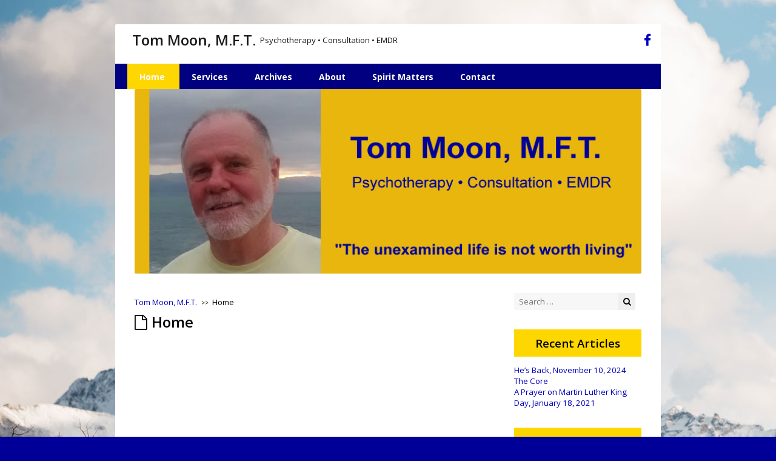

--- FILE ---
content_type: text/html; charset=UTF-8
request_url: http://www.tommoon.net/home/
body_size: 6821
content:
<!DOCTYPE html>
<html lang="en-US" class="no-js">
<head>
	<meta charset="UTF-8">
	<meta name="viewport" content="width=device-width, initial-scale=1">
	<link rel="profile" href="http://gmpg.org/xfn/11">
	<link rel="pingback" href="http://www.tommoon.net/xmlrpc.php">
	<title>Home &#8211; Tom Moon, M.F.T.</title>
<meta name='robots' content='max-image-preview:large' />
<link rel='dns-prefetch' href='//fonts.googleapis.com' />
<link rel="alternate" type="application/rss+xml" title="Tom Moon, M.F.T. &raquo; Feed" href="http://www.tommoon.net/feed/" />
<link rel="alternate" type="application/rss+xml" title="Tom Moon, M.F.T. &raquo; Comments Feed" href="http://www.tommoon.net/comments/feed/" />
<script type="text/javascript">
/* <![CDATA[ */
window._wpemojiSettings = {"baseUrl":"https:\/\/s.w.org\/images\/core\/emoji\/15.0.3\/72x72\/","ext":".png","svgUrl":"https:\/\/s.w.org\/images\/core\/emoji\/15.0.3\/svg\/","svgExt":".svg","source":{"concatemoji":"http:\/\/www.tommoon.net\/wp-includes\/js\/wp-emoji-release.min.js?ver=6.6.4"}};
/*! This file is auto-generated */
!function(i,n){var o,s,e;function c(e){try{var t={supportTests:e,timestamp:(new Date).valueOf()};sessionStorage.setItem(o,JSON.stringify(t))}catch(e){}}function p(e,t,n){e.clearRect(0,0,e.canvas.width,e.canvas.height),e.fillText(t,0,0);var t=new Uint32Array(e.getImageData(0,0,e.canvas.width,e.canvas.height).data),r=(e.clearRect(0,0,e.canvas.width,e.canvas.height),e.fillText(n,0,0),new Uint32Array(e.getImageData(0,0,e.canvas.width,e.canvas.height).data));return t.every(function(e,t){return e===r[t]})}function u(e,t,n){switch(t){case"flag":return n(e,"\ud83c\udff3\ufe0f\u200d\u26a7\ufe0f","\ud83c\udff3\ufe0f\u200b\u26a7\ufe0f")?!1:!n(e,"\ud83c\uddfa\ud83c\uddf3","\ud83c\uddfa\u200b\ud83c\uddf3")&&!n(e,"\ud83c\udff4\udb40\udc67\udb40\udc62\udb40\udc65\udb40\udc6e\udb40\udc67\udb40\udc7f","\ud83c\udff4\u200b\udb40\udc67\u200b\udb40\udc62\u200b\udb40\udc65\u200b\udb40\udc6e\u200b\udb40\udc67\u200b\udb40\udc7f");case"emoji":return!n(e,"\ud83d\udc26\u200d\u2b1b","\ud83d\udc26\u200b\u2b1b")}return!1}function f(e,t,n){var r="undefined"!=typeof WorkerGlobalScope&&self instanceof WorkerGlobalScope?new OffscreenCanvas(300,150):i.createElement("canvas"),a=r.getContext("2d",{willReadFrequently:!0}),o=(a.textBaseline="top",a.font="600 32px Arial",{});return e.forEach(function(e){o[e]=t(a,e,n)}),o}function t(e){var t=i.createElement("script");t.src=e,t.defer=!0,i.head.appendChild(t)}"undefined"!=typeof Promise&&(o="wpEmojiSettingsSupports",s=["flag","emoji"],n.supports={everything:!0,everythingExceptFlag:!0},e=new Promise(function(e){i.addEventListener("DOMContentLoaded",e,{once:!0})}),new Promise(function(t){var n=function(){try{var e=JSON.parse(sessionStorage.getItem(o));if("object"==typeof e&&"number"==typeof e.timestamp&&(new Date).valueOf()<e.timestamp+604800&&"object"==typeof e.supportTests)return e.supportTests}catch(e){}return null}();if(!n){if("undefined"!=typeof Worker&&"undefined"!=typeof OffscreenCanvas&&"undefined"!=typeof URL&&URL.createObjectURL&&"undefined"!=typeof Blob)try{var e="postMessage("+f.toString()+"("+[JSON.stringify(s),u.toString(),p.toString()].join(",")+"));",r=new Blob([e],{type:"text/javascript"}),a=new Worker(URL.createObjectURL(r),{name:"wpTestEmojiSupports"});return void(a.onmessage=function(e){c(n=e.data),a.terminate(),t(n)})}catch(e){}c(n=f(s,u,p))}t(n)}).then(function(e){for(var t in e)n.supports[t]=e[t],n.supports.everything=n.supports.everything&&n.supports[t],"flag"!==t&&(n.supports.everythingExceptFlag=n.supports.everythingExceptFlag&&n.supports[t]);n.supports.everythingExceptFlag=n.supports.everythingExceptFlag&&!n.supports.flag,n.DOMReady=!1,n.readyCallback=function(){n.DOMReady=!0}}).then(function(){return e}).then(function(){var e;n.supports.everything||(n.readyCallback(),(e=n.source||{}).concatemoji?t(e.concatemoji):e.wpemoji&&e.twemoji&&(t(e.twemoji),t(e.wpemoji)))}))}((window,document),window._wpemojiSettings);
/* ]]> */
</script>
<style id='wp-emoji-styles-inline-css' type='text/css'>

	img.wp-smiley, img.emoji {
		display: inline !important;
		border: none !important;
		box-shadow: none !important;
		height: 1em !important;
		width: 1em !important;
		margin: 0 0.07em !important;
		vertical-align: -0.1em !important;
		background: none !important;
		padding: 0 !important;
	}
</style>
<link rel='stylesheet' id='wp-block-library-css' href='http://www.tommoon.net/wp-includes/css/dist/block-library/style.min.css?ver=6.6.4' type='text/css' media='all' />
<style id='classic-theme-styles-inline-css' type='text/css'>
/*! This file is auto-generated */
.wp-block-button__link{color:#fff;background-color:#32373c;border-radius:9999px;box-shadow:none;text-decoration:none;padding:calc(.667em + 2px) calc(1.333em + 2px);font-size:1.125em}.wp-block-file__button{background:#32373c;color:#fff;text-decoration:none}
</style>
<style id='global-styles-inline-css' type='text/css'>
:root{--wp--preset--aspect-ratio--square: 1;--wp--preset--aspect-ratio--4-3: 4/3;--wp--preset--aspect-ratio--3-4: 3/4;--wp--preset--aspect-ratio--3-2: 3/2;--wp--preset--aspect-ratio--2-3: 2/3;--wp--preset--aspect-ratio--16-9: 16/9;--wp--preset--aspect-ratio--9-16: 9/16;--wp--preset--color--black: #000000;--wp--preset--color--cyan-bluish-gray: #abb8c3;--wp--preset--color--white: #ffffff;--wp--preset--color--pale-pink: #f78da7;--wp--preset--color--vivid-red: #cf2e2e;--wp--preset--color--luminous-vivid-orange: #ff6900;--wp--preset--color--luminous-vivid-amber: #fcb900;--wp--preset--color--light-green-cyan: #7bdcb5;--wp--preset--color--vivid-green-cyan: #00d084;--wp--preset--color--pale-cyan-blue: #8ed1fc;--wp--preset--color--vivid-cyan-blue: #0693e3;--wp--preset--color--vivid-purple: #9b51e0;--wp--preset--gradient--vivid-cyan-blue-to-vivid-purple: linear-gradient(135deg,rgba(6,147,227,1) 0%,rgb(155,81,224) 100%);--wp--preset--gradient--light-green-cyan-to-vivid-green-cyan: linear-gradient(135deg,rgb(122,220,180) 0%,rgb(0,208,130) 100%);--wp--preset--gradient--luminous-vivid-amber-to-luminous-vivid-orange: linear-gradient(135deg,rgba(252,185,0,1) 0%,rgba(255,105,0,1) 100%);--wp--preset--gradient--luminous-vivid-orange-to-vivid-red: linear-gradient(135deg,rgba(255,105,0,1) 0%,rgb(207,46,46) 100%);--wp--preset--gradient--very-light-gray-to-cyan-bluish-gray: linear-gradient(135deg,rgb(238,238,238) 0%,rgb(169,184,195) 100%);--wp--preset--gradient--cool-to-warm-spectrum: linear-gradient(135deg,rgb(74,234,220) 0%,rgb(151,120,209) 20%,rgb(207,42,186) 40%,rgb(238,44,130) 60%,rgb(251,105,98) 80%,rgb(254,248,76) 100%);--wp--preset--gradient--blush-light-purple: linear-gradient(135deg,rgb(255,206,236) 0%,rgb(152,150,240) 100%);--wp--preset--gradient--blush-bordeaux: linear-gradient(135deg,rgb(254,205,165) 0%,rgb(254,45,45) 50%,rgb(107,0,62) 100%);--wp--preset--gradient--luminous-dusk: linear-gradient(135deg,rgb(255,203,112) 0%,rgb(199,81,192) 50%,rgb(65,88,208) 100%);--wp--preset--gradient--pale-ocean: linear-gradient(135deg,rgb(255,245,203) 0%,rgb(182,227,212) 50%,rgb(51,167,181) 100%);--wp--preset--gradient--electric-grass: linear-gradient(135deg,rgb(202,248,128) 0%,rgb(113,206,126) 100%);--wp--preset--gradient--midnight: linear-gradient(135deg,rgb(2,3,129) 0%,rgb(40,116,252) 100%);--wp--preset--font-size--small: 13px;--wp--preset--font-size--medium: 20px;--wp--preset--font-size--large: 36px;--wp--preset--font-size--x-large: 42px;--wp--preset--spacing--20: 0.44rem;--wp--preset--spacing--30: 0.67rem;--wp--preset--spacing--40: 1rem;--wp--preset--spacing--50: 1.5rem;--wp--preset--spacing--60: 2.25rem;--wp--preset--spacing--70: 3.38rem;--wp--preset--spacing--80: 5.06rem;--wp--preset--shadow--natural: 6px 6px 9px rgba(0, 0, 0, 0.2);--wp--preset--shadow--deep: 12px 12px 50px rgba(0, 0, 0, 0.4);--wp--preset--shadow--sharp: 6px 6px 0px rgba(0, 0, 0, 0.2);--wp--preset--shadow--outlined: 6px 6px 0px -3px rgba(255, 255, 255, 1), 6px 6px rgba(0, 0, 0, 1);--wp--preset--shadow--crisp: 6px 6px 0px rgba(0, 0, 0, 1);}:where(.is-layout-flex){gap: 0.5em;}:where(.is-layout-grid){gap: 0.5em;}body .is-layout-flex{display: flex;}.is-layout-flex{flex-wrap: wrap;align-items: center;}.is-layout-flex > :is(*, div){margin: 0;}body .is-layout-grid{display: grid;}.is-layout-grid > :is(*, div){margin: 0;}:where(.wp-block-columns.is-layout-flex){gap: 2em;}:where(.wp-block-columns.is-layout-grid){gap: 2em;}:where(.wp-block-post-template.is-layout-flex){gap: 1.25em;}:where(.wp-block-post-template.is-layout-grid){gap: 1.25em;}.has-black-color{color: var(--wp--preset--color--black) !important;}.has-cyan-bluish-gray-color{color: var(--wp--preset--color--cyan-bluish-gray) !important;}.has-white-color{color: var(--wp--preset--color--white) !important;}.has-pale-pink-color{color: var(--wp--preset--color--pale-pink) !important;}.has-vivid-red-color{color: var(--wp--preset--color--vivid-red) !important;}.has-luminous-vivid-orange-color{color: var(--wp--preset--color--luminous-vivid-orange) !important;}.has-luminous-vivid-amber-color{color: var(--wp--preset--color--luminous-vivid-amber) !important;}.has-light-green-cyan-color{color: var(--wp--preset--color--light-green-cyan) !important;}.has-vivid-green-cyan-color{color: var(--wp--preset--color--vivid-green-cyan) !important;}.has-pale-cyan-blue-color{color: var(--wp--preset--color--pale-cyan-blue) !important;}.has-vivid-cyan-blue-color{color: var(--wp--preset--color--vivid-cyan-blue) !important;}.has-vivid-purple-color{color: var(--wp--preset--color--vivid-purple) !important;}.has-black-background-color{background-color: var(--wp--preset--color--black) !important;}.has-cyan-bluish-gray-background-color{background-color: var(--wp--preset--color--cyan-bluish-gray) !important;}.has-white-background-color{background-color: var(--wp--preset--color--white) !important;}.has-pale-pink-background-color{background-color: var(--wp--preset--color--pale-pink) !important;}.has-vivid-red-background-color{background-color: var(--wp--preset--color--vivid-red) !important;}.has-luminous-vivid-orange-background-color{background-color: var(--wp--preset--color--luminous-vivid-orange) !important;}.has-luminous-vivid-amber-background-color{background-color: var(--wp--preset--color--luminous-vivid-amber) !important;}.has-light-green-cyan-background-color{background-color: var(--wp--preset--color--light-green-cyan) !important;}.has-vivid-green-cyan-background-color{background-color: var(--wp--preset--color--vivid-green-cyan) !important;}.has-pale-cyan-blue-background-color{background-color: var(--wp--preset--color--pale-cyan-blue) !important;}.has-vivid-cyan-blue-background-color{background-color: var(--wp--preset--color--vivid-cyan-blue) !important;}.has-vivid-purple-background-color{background-color: var(--wp--preset--color--vivid-purple) !important;}.has-black-border-color{border-color: var(--wp--preset--color--black) !important;}.has-cyan-bluish-gray-border-color{border-color: var(--wp--preset--color--cyan-bluish-gray) !important;}.has-white-border-color{border-color: var(--wp--preset--color--white) !important;}.has-pale-pink-border-color{border-color: var(--wp--preset--color--pale-pink) !important;}.has-vivid-red-border-color{border-color: var(--wp--preset--color--vivid-red) !important;}.has-luminous-vivid-orange-border-color{border-color: var(--wp--preset--color--luminous-vivid-orange) !important;}.has-luminous-vivid-amber-border-color{border-color: var(--wp--preset--color--luminous-vivid-amber) !important;}.has-light-green-cyan-border-color{border-color: var(--wp--preset--color--light-green-cyan) !important;}.has-vivid-green-cyan-border-color{border-color: var(--wp--preset--color--vivid-green-cyan) !important;}.has-pale-cyan-blue-border-color{border-color: var(--wp--preset--color--pale-cyan-blue) !important;}.has-vivid-cyan-blue-border-color{border-color: var(--wp--preset--color--vivid-cyan-blue) !important;}.has-vivid-purple-border-color{border-color: var(--wp--preset--color--vivid-purple) !important;}.has-vivid-cyan-blue-to-vivid-purple-gradient-background{background: var(--wp--preset--gradient--vivid-cyan-blue-to-vivid-purple) !important;}.has-light-green-cyan-to-vivid-green-cyan-gradient-background{background: var(--wp--preset--gradient--light-green-cyan-to-vivid-green-cyan) !important;}.has-luminous-vivid-amber-to-luminous-vivid-orange-gradient-background{background: var(--wp--preset--gradient--luminous-vivid-amber-to-luminous-vivid-orange) !important;}.has-luminous-vivid-orange-to-vivid-red-gradient-background{background: var(--wp--preset--gradient--luminous-vivid-orange-to-vivid-red) !important;}.has-very-light-gray-to-cyan-bluish-gray-gradient-background{background: var(--wp--preset--gradient--very-light-gray-to-cyan-bluish-gray) !important;}.has-cool-to-warm-spectrum-gradient-background{background: var(--wp--preset--gradient--cool-to-warm-spectrum) !important;}.has-blush-light-purple-gradient-background{background: var(--wp--preset--gradient--blush-light-purple) !important;}.has-blush-bordeaux-gradient-background{background: var(--wp--preset--gradient--blush-bordeaux) !important;}.has-luminous-dusk-gradient-background{background: var(--wp--preset--gradient--luminous-dusk) !important;}.has-pale-ocean-gradient-background{background: var(--wp--preset--gradient--pale-ocean) !important;}.has-electric-grass-gradient-background{background: var(--wp--preset--gradient--electric-grass) !important;}.has-midnight-gradient-background{background: var(--wp--preset--gradient--midnight) !important;}.has-small-font-size{font-size: var(--wp--preset--font-size--small) !important;}.has-medium-font-size{font-size: var(--wp--preset--font-size--medium) !important;}.has-large-font-size{font-size: var(--wp--preset--font-size--large) !important;}.has-x-large-font-size{font-size: var(--wp--preset--font-size--x-large) !important;}
:where(.wp-block-post-template.is-layout-flex){gap: 1.25em;}:where(.wp-block-post-template.is-layout-grid){gap: 1.25em;}
:where(.wp-block-columns.is-layout-flex){gap: 2em;}:where(.wp-block-columns.is-layout-grid){gap: 2em;}
:root :where(.wp-block-pullquote){font-size: 1.5em;line-height: 1.6;}
</style>
<link rel='stylesheet' id='parent-style-css' href='http://www.tommoon.net/wp-content/themes/reginald/style.css?ver=6.6.4' type='text/css' media='all' />
<link rel='stylesheet' id='child-style-css' href='http://www.tommoon.net/wp-content/themes/reginald-child/style.css?ver=6.6.4' type='text/css' media='all' />
<link rel='stylesheet' id='reginald-fonts-css' href='https://fonts.googleapis.com/css?family=Open+Sans:400,600,800,800italic,700italic,700,600italic,400italic,300italic,300' type='text/css' media='all' />
<link rel='stylesheet' id='font-awesome-css' href='http://www.tommoon.net/wp-content/themes/reginald/lib/font-awesome/css/font-awesome.min.css?ver=4.6.3' type='text/css' media='all' />
<link rel='stylesheet' id='reginald-style-css' href='http://www.tommoon.net/wp-content/themes/reginald-child/style.css?ver=6.6.4' type='text/css' media='all' />
<style id='reginald-style-inline-css' type='text/css'>

		body{
			background:  #000099;
			color: #000000;
		}

		#header-menu-container a{
			color: #000000;
		}

		#site-container,
		#header-menu-container,
		#header-menu-container .sub-menu{
			background-color: #ffffff;
		}

		a{
			color: #0000bc;
		}

		#site-title a{
			color: #191919;
		}

		#site-tagline{
			color: #191919;
		}
	
</style>
<script type="text/javascript" src="http://www.tommoon.net/wp-includes/js/jquery/jquery.min.js?ver=3.7.1" id="jquery-core-js"></script>
<script type="text/javascript" src="http://www.tommoon.net/wp-includes/js/jquery/jquery-migrate.min.js?ver=3.4.1" id="jquery-migrate-js"></script>
<link rel="https://api.w.org/" href="http://www.tommoon.net/wp-json/" /><link rel="alternate" title="JSON" type="application/json" href="http://www.tommoon.net/wp-json/wp/v2/pages/19" /><link rel="EditURI" type="application/rsd+xml" title="RSD" href="http://www.tommoon.net/xmlrpc.php?rsd" />
<meta name="generator" content="WordPress 6.6.4" />
<link rel="canonical" href="http://www.tommoon.net/home/" />
<link rel='shortlink' href='http://www.tommoon.net/?p=19' />
<link rel="alternate" title="oEmbed (JSON)" type="application/json+oembed" href="http://www.tommoon.net/wp-json/oembed/1.0/embed?url=http%3A%2F%2Fwww.tommoon.net%2Fhome%2F" />
<link rel="alternate" title="oEmbed (XML)" type="text/xml+oembed" href="http://www.tommoon.net/wp-json/oembed/1.0/embed?url=http%3A%2F%2Fwww.tommoon.net%2Fhome%2F&#038;format=xml" />
<script type="text/javascript">
(function(url){
	if(/(?:Chrome\/26\.0\.1410\.63 Safari\/537\.31|WordfenceTestMonBot)/.test(navigator.userAgent)){ return; }
	var addEvent = function(evt, handler) {
		if (window.addEventListener) {
			document.addEventListener(evt, handler, false);
		} else if (window.attachEvent) {
			document.attachEvent('on' + evt, handler);
		}
	};
	var removeEvent = function(evt, handler) {
		if (window.removeEventListener) {
			document.removeEventListener(evt, handler, false);
		} else if (window.detachEvent) {
			document.detachEvent('on' + evt, handler);
		}
	};
	var evts = 'contextmenu dblclick drag dragend dragenter dragleave dragover dragstart drop keydown keypress keyup mousedown mousemove mouseout mouseover mouseup mousewheel scroll'.split(' ');
	var logHuman = function() {
		var wfscr = document.createElement('script');
		wfscr.type = 'text/javascript';
		wfscr.async = true;
		wfscr.src = url + '&r=' + Math.random();
		(document.getElementsByTagName('head')[0]||document.getElementsByTagName('body')[0]).appendChild(wfscr);
		for (var i = 0; i < evts.length; i++) {
			removeEvent(evts[i], logHuman);
		}
	};
	for (var i = 0; i < evts.length; i++) {
		addEvent(evts[i], logHuman);
	}
})('//www.tommoon.net/?wordfence_logHuman=1&hid=9C7EFEAC8C9A7DB5C1C103C1AFBF816A');
</script><style type="text/css" id="custom-background-css">
body.custom-background { background-color: #000099; }
</style>
		<style type="text/css">
<!--
body{
background: url(/wp-content/uploads/bg-3.jpg);
 background-repeat: repeat-y;
}
-->
</style>

</head>
<body class="page-template page-template-page-templates page-template-custom_home page-template-page-templatescustom_home-php page page-id-19 custom-background">
	<div id="site-container">
		<header id="site-header">




			<i id="menu-toggle"class="fa fa-bars"></i>

			<div id="header-menu-container" class="menu-primary-menu-container"><ul id="menu-primary-menu" class="header-menu"><li id="menu-item-222" class="menu-item menu-item-type-post_type menu-item-object-page menu-item-home current-menu-item page_item page-item-19 current_page_item menu-item-222"><a href="http://www.tommoon.net/home/" aria-current="page">Home</a></li>
<li id="menu-item-17" class="menu-item menu-item-type-post_type menu-item-object-page menu-item-17"><a href="http://www.tommoon.net/services/">Services</a></li>
<li id="menu-item-16" class="menu-item menu-item-type-post_type menu-item-object-page menu-item-16"><a href="http://www.tommoon.net/archives/">Archives</a></li>
<li id="menu-item-18" class="menu-item menu-item-type-post_type menu-item-object-page menu-item-18"><a href="http://www.tommoon.net/about/">About</a></li>
<li id="menu-item-751" class="menu-item menu-item-type-custom menu-item-object-custom menu-item-751"><a target="_blank" rel="noopener" href="http://www.tommoon.net/wp-content/uploads/Spirit-Matters.pdf">Spirit Matters</a></li>
<li id="menu-item-15" class="menu-item menu-item-type-post_type menu-item-object-page menu-item-15"><a href="http://www.tommoon.net/contact/">Contact</a></li>
</ul></div>
			
							<h3 id="site-title">
					<a href="http://www.tommoon.net/">Tom Moon, M.F.T.</a>
				</h3>
			
							<p id="site-tagline">Psychotherapy • Consultation • EMDR</p>
			
			
	<ul id="reginald-social-media-links">
						<li>
					<a title="Facebook" href="https://www.facebook.com/TomMoonMFT" target="_blank">
						<i class="fa fa-facebook"></i>
					</a>
				</li>
				</ul>



		</header>
		<nav role="navigation" class="site-navigation main-navigation"><div class="menu-primary-menu-container"><ul id="menu-primary-menu-1" class="menu"><li class="menu-item menu-item-type-post_type menu-item-object-page menu-item-home current-menu-item page_item page-item-19 current_page_item menu-item-222"><a href="http://www.tommoon.net/home/" aria-current="page">Home</a></li>
<li class="menu-item menu-item-type-post_type menu-item-object-page menu-item-17"><a href="http://www.tommoon.net/services/">Services</a></li>
<li class="menu-item menu-item-type-post_type menu-item-object-page menu-item-16"><a href="http://www.tommoon.net/archives/">Archives</a></li>
<li class="menu-item menu-item-type-post_type menu-item-object-page menu-item-18"><a href="http://www.tommoon.net/about/">About</a></li>
<li class="menu-item menu-item-type-custom menu-item-object-custom menu-item-751"><a target="_blank" rel="noopener" href="http://www.tommoon.net/wp-content/uploads/Spirit-Matters.pdf">Spirit Matters</a></li>
<li class="menu-item menu-item-type-post_type menu-item-object-page menu-item-15"><a href="http://www.tommoon.net/contact/">Contact</a></li>
</ul></div>	</nav>

	   



   				<img  src="http://www.tommoon.net/wp-content/uploads/head-shot-wide-1.jpg"
				height="300"
				width="825"
				alt="Header Image"
				class="header-image" />
		



	<div class="site-content">
		<main>
			<header class="content-header">
	
			<div class="reginald-breadcrumbs">
			<span><a href="http://www.tommoon.net">Tom Moon, M.F.T.</a></span>
			
			
			<span>Home</span>		</div>
	
	<h3 class="content-title">Home	</h3>

	
	</header>
			
<article id="post-19" class="post-19 page type-page status-publish hentry">
	
	<div style="clear: both; ">&nbsp;</div>
</article>





					</main>

			<aside id="sidebar-widget-area" class="sidebar widget-area" role="complementary">
		<div id="search-4" class="widget-container widget_search"><form role="search" method="get" class="search-form" action="http://www.tommoon.net/">
	<label>
		<span class="screen-reader-text">Search for:</span>
		<input type="search" class="search-field" placeholder="Search &hellip;" value="" name="s" title="Search for:" />
	</label>
	<button type="submit" class="search-submit"><i class="fa fa-search"></i><span class="screen-reader-text">Search</span></button>
</form>
</div>
		<div id="recent-posts-3" class="widget-container widget_recent_entries">
		<h5 class="widget-title">Recent Articles</h5>
		<ul>
											<li>
					<a href="http://www.tommoon.net/2024/11/10/hes-back/">He&#8217;s Back, November 10, 2024</a>
									</li>
											<li>
					<a href="http://www.tommoon.net/2022/02/13/the-core/">The Core</a>
									</li>
											<li>
					<a href="http://www.tommoon.net/2021/02/10/a-prayer-on-martin-luther-king-day-january-18-2021/">A Prayer on Martin Luther King Day, January 18, 2021</a>
									</li>
					</ul>

		</div><div id="text-2" class="widget-container widget_text"><h5 class="widget-title">Contact</h5>			<div class="textwidget"><p><b>Tom Moon, MFT</b><br />
Mindfulness-Based Psychotherapy / EMDR<br />
Office address: <br />
879 14th Street, San Francisco, CA 94114<br />
Email: <a href="mailto:tmoonmft@gmail.com">tmoonmft@gmail.com</a><br />
Tel: <a href="tel:1+4159874041">(415) 987-4041</a><br />
On Facebook: <a href="http://www.facebook.com/TomMoonMFT" target="_blank" rel="noopener">http://www.facebook.com/TomMoonMFT</a></p>
</div>
		</div>
		<h5 class="widget-title">Archives</h5><ul>	<li class="archive-year"><a href="http://www.tommoon.net/2024/">2024</a></li>
	<!--	<li><a href="http://www.tommoon.net/2024/11"><span class="archive-month">November</span></a></li>-->
	<li class="archive-year"><a href="http://www.tommoon.net/2022/">2022</a></li>
	<!--	<li><a href="http://www.tommoon.net/2022/02"><span class="archive-month">February</span></a></li>-->
	<li class="archive-year"><a href="http://www.tommoon.net/2021/">2021</a></li>
	<!--	<li><a href="http://www.tommoon.net/2021/02"><span class="archive-month">February</span></a></li>-->
	<li class="archive-year"><a href="http://www.tommoon.net/2020/">2020</a></li>
	<!--	<li><a href="http://www.tommoon.net/2020/03"><span class="archive-month">March</span></a></li>-->
<!--	<li><a href="http://www.tommoon.net/2020/01"><span class="archive-month">January</span></a></li>-->
	<li class="archive-year"><a href="http://www.tommoon.net/2019/">2019</a></li>
	<!--	<li><a href="http://www.tommoon.net/2019/12"><span class="archive-month">December</span></a></li>-->
<!--	<li><a href="http://www.tommoon.net/2019/10"><span class="archive-month">October</span></a></li>-->
<!--	<li><a href="http://www.tommoon.net/2019/09"><span class="archive-month">September</span></a></li>-->
<!--	<li><a href="http://www.tommoon.net/2019/08"><span class="archive-month">August</span></a></li>-->
<!--	<li><a href="http://www.tommoon.net/2019/07"><span class="archive-month">July</span></a></li>-->
<!--	<li><a href="http://www.tommoon.net/2019/06"><span class="archive-month">June</span></a></li>-->
<!--	<li><a href="http://www.tommoon.net/2019/04"><span class="archive-month">April</span></a></li>-->
<!--	<li><a href="http://www.tommoon.net/2019/03"><span class="archive-month">March</span></a></li>-->
<!--	<li><a href="http://www.tommoon.net/2019/02"><span class="archive-month">February</span></a></li>-->
<!--	<li><a href="http://www.tommoon.net/2019/01"><span class="archive-month">January</span></a></li>-->
	<li class="archive-year"><a href="http://www.tommoon.net/2018/">2018</a></li>
	<!--	<li><a href="http://www.tommoon.net/2018/12"><span class="archive-month">December</span></a></li>-->
<!--	<li><a href="http://www.tommoon.net/2018/10"><span class="archive-month">October</span></a></li>-->
<!--	<li><a href="http://www.tommoon.net/2018/08"><span class="archive-month">August</span></a></li>-->
<!--	<li><a href="http://www.tommoon.net/2018/06"><span class="archive-month">June</span></a></li>-->
<!--	<li><a href="http://www.tommoon.net/2018/05"><span class="archive-month">May</span></a></li>-->
<!--	<li><a href="http://www.tommoon.net/2018/04"><span class="archive-month">April</span></a></li>-->
<!--	<li><a href="http://www.tommoon.net/2018/02"><span class="archive-month">February</span></a></li>-->
<!--	<li><a href="http://www.tommoon.net/2018/01"><span class="archive-month">January</span></a></li>-->
	<li class="archive-year"><a href="http://www.tommoon.net/2017/">2017</a></li>
	<!--	<li><a href="http://www.tommoon.net/2017/11"><span class="archive-month">November</span></a></li>-->
<!--	<li><a href="http://www.tommoon.net/2017/07"><span class="archive-month">July</span></a></li>-->
<!--	<li><a href="http://www.tommoon.net/2017/06"><span class="archive-month">June</span></a></li>-->
<!--	<li><a href="http://www.tommoon.net/2017/04"><span class="archive-month">April</span></a></li>-->
<!--	<li><a href="http://www.tommoon.net/2017/03"><span class="archive-month">March</span></a></li>-->
<!--	<li><a href="http://www.tommoon.net/2017/02"><span class="archive-month">February</span></a></li>-->
<!--	<li><a href="http://www.tommoon.net/2017/01"><span class="archive-month">January</span></a></li>-->
	<li class="archive-year"><a href="http://www.tommoon.net/2016/">2016</a></li>
	<!--	<li><a href="http://www.tommoon.net/2016/12"><span class="archive-month">December</span></a></li>-->
<!--	<li><a href="http://www.tommoon.net/2016/06"><span class="archive-month">June</span></a></li>-->
<!--	<li><a href="http://www.tommoon.net/2016/01"><span class="archive-month">January</span></a></li>-->
	<li class="archive-year"><a href="http://www.tommoon.net/2015/">2015</a></li>
	<!--	<li><a href="http://www.tommoon.net/2015/12"><span class="archive-month">December</span></a></li>-->
<!--	<li><a href="http://www.tommoon.net/2015/11"><span class="archive-month">November</span></a></li>-->
<!--	<li><a href="http://www.tommoon.net/2015/07"><span class="archive-month">July</span></a></li>-->
<!--	<li><a href="http://www.tommoon.net/2015/06"><span class="archive-month">June</span></a></li>-->
<!--	<li><a href="http://www.tommoon.net/2015/05"><span class="archive-month">May</span></a></li>-->
<!--	<li><a href="http://www.tommoon.net/2015/04"><span class="archive-month">April</span></a></li>-->
<!--	<li><a href="http://www.tommoon.net/2015/03"><span class="archive-month">March</span></a></li>-->
<!--	<li><a href="http://www.tommoon.net/2015/02"><span class="archive-month">February</span></a></li>-->
<!--	<li><a href="http://www.tommoon.net/2015/01"><span class="archive-month">January</span></a></li>-->
	<li class="archive-year"><a href="http://www.tommoon.net/2014/">2014</a></li>
	<!--	<li><a href="http://www.tommoon.net/2014/07"><span class="archive-month">July</span></a></li>-->
<!--	<li><a href="http://www.tommoon.net/2014/06"><span class="archive-month">June</span></a></li>-->
<!--	<li><a href="http://www.tommoon.net/2014/05"><span class="archive-month">May</span></a></li>-->
<!--	<li><a href="http://www.tommoon.net/2014/04"><span class="archive-month">April</span></a></li>-->
<!--	<li><a href="http://www.tommoon.net/2014/03"><span class="archive-month">March</span></a></li>-->
<!--	<li><a href="http://www.tommoon.net/2014/02"><span class="archive-month">February</span></a></li>-->
<!--	<li><a href="http://www.tommoon.net/2014/01"><span class="archive-month">January</span></a></li>-->
	<li class="archive-year"><a href="http://www.tommoon.net/2013/">2013</a></li>
	<!--	<li><a href="http://www.tommoon.net/2013/07"><span class="archive-month">July</span></a></li>-->
<!--	<li><a href="http://www.tommoon.net/2013/05"><span class="archive-month">May</span></a></li>-->
<!--	<li><a href="http://www.tommoon.net/2013/03"><span class="archive-month">March</span></a></li>-->
<!--	<li><a href="http://www.tommoon.net/2013/02"><span class="archive-month">February</span></a></li>-->
<!--	<li><a href="http://www.tommoon.net/2013/01"><span class="archive-month">January</span></a></li>-->
	<li class="archive-year"><a href="http://www.tommoon.net/2012/">2012</a></li>
	<!--	<li><a href="http://www.tommoon.net/2012/01"><span class="archive-month">January</span></a></li>-->
	<li class="archive-year"><a href="http://www.tommoon.net/2011/">2011</a></li>
	<!--	<li><a href="http://www.tommoon.net/2011/10"><span class="archive-month">October</span></a></li>-->
<!--	<li><a href="http://www.tommoon.net/2011/07"><span class="archive-month">July</span></a></li>-->
<!--	<li><a href="http://www.tommoon.net/2011/02"><span class="archive-month">February</span></a></li>-->
<!--	<li><a href="http://www.tommoon.net/2011/01"><span class="archive-month">January</span></a></li>-->
	<li class="archive-year"><a href="http://www.tommoon.net/2010/">2010</a></li>
	<!--	<li><a href="http://www.tommoon.net/2010/01"><span class="archive-month">January</span></a></li>-->
	<li class="archive-year"><a href="http://www.tommoon.net/2009/">2009</a></li>
	<!--	<li><a href="http://www.tommoon.net/2009/01"><span class="archive-month">January</span></a></li>-->
	<li class="archive-year"><a href="http://www.tommoon.net/2008/">2008</a></li>
	<!--	<li><a href="http://www.tommoon.net/2008/07"><span class="archive-month">July</span></a></li>-->
<!--	<li><a href="http://www.tommoon.net/2008/01"><span class="archive-month">January</span></a></li>-->
	<li class="archive-year"><a href="http://www.tommoon.net/2007/">2007</a></li>
	<!--	<li><a href="http://www.tommoon.net/2007/11"><span class="archive-month">November</span></a></li>-->
<!--	<li><a href="http://www.tommoon.net/2007/01"><span class="archive-month">January</span></a></li>-->
	<li class="archive-year"><a href="http://www.tommoon.net/2006/">2006</a></li>
	<!--	<li><a href="http://www.tommoon.net/2006/01"><span class="archive-month">January</span></a></li>-->
	<li class="archive-year"><a href="http://www.tommoon.net/2005/">2005</a></li>
	<!--	<li><a href="http://www.tommoon.net/2005/01"><span class="archive-month">January</span></a></li>-->
	<li class="archive-year"><a href="http://www.tommoon.net/2004/">2004</a></li>
	<!--	<li><a href="http://www.tommoon.net/2004/01"><span class="archive-month">January</span></a></li>-->
	<li class="archive-year"><a href="http://www.tommoon.net/2003/">2003</a></li>
	<!--	<li><a href="http://www.tommoon.net/2003/01"><span class="archive-month">January</span></a></li>-->
</ul>
	</aside><!-- #sidebar-widget-area .sidebar .widget-area -->
	</div>

	<footer id="site-footer">
		
		
		<div id="footer-information">
			<span>
				Tom Moon, M.F.T.				&copy;				2026			</span>

					</div>

					<a id="scroll-to-top" href="#"><i class="fa fa-angle-up"></i></a>
		
	</footer>
</div><!-- #site-container -->

<script type="text/javascript" src="http://www.tommoon.net/wp-content/themes/reginald/js/functions.js?ver=1.0.0" id="reginald-script-js"></script>

</body>
</html>

--- FILE ---
content_type: text/css
request_url: http://www.tommoon.net/wp-content/themes/reginald/style.css?ver=6.6.4
body_size: 7206
content:
/*
	Theme Name: Reginald
	Theme URI: http://knifftech.net/themes/reginald/
	Author: Kniffen Technologies
	Author URI: http://knifftech.net/
	Description: Simple yet elegant and responsive blogging theme. Includes a variety of customizable options and widget areas.
	Version: 1.2.5
	License: GNU General Public License v3
	License URI: http://www.gnu.org/licenses/gpl-3.0.html
	Tags: one-column, two-columns, right-sidebar, flexible-header, custom-background, custom-colors, custom-header, custom-menu, featured-image-header, featured-images, post-formats, rtl-language-support, sticky-post, theme-options, translation-ready
	Text Domain: reginald


	Reginald WordPress Theme, Copyright (C) 2016, Kniffen Technologies
	Reginald is distributed under the terms of the GNU GPL v3
*/
/*! normalize.css v3.0.2 | MIT License | git.io/normalize */
/**
 * 1. Set default font family to sans-serif.
 * 2. Prevent iOS text size adjust after orientation change, without disabling
 *    user zoom.
 */
html {
  font-family: sans-serif;
  /* 1 */
  -ms-text-size-adjust: 100%;
  /* 2 */
  -webkit-text-size-adjust: 100%;
  /* 2 */
}

/**
 * Remove default margin.
 */
body {
  margin: 0;
}

/* HTML5 display definitions
   ========================================================================== */
/**
 * Correct `block` display not defined for any HTML5 element in IE 8/9.
 * Correct `block` display not defined for `details` or `summary` in IE 10/11
 * and Firefox.
 * Correct `block` display not defined for `main` in IE 11.
 */
article,
aside,
details,
figcaption,
figure,
footer,
header,
hgroup,
main,
menu,
nav,
section,
summary {
  display: block;
}

/**
 * 1. Correct `inline-block` display not defined in IE 8/9.
 * 2. Normalize vertical alignment of `progress` in Chrome, Firefox, and Opera.
 */
audio,
canvas,
progress,
video {
  display: inline-block;
  /* 1 */
  vertical-align: baseline;
  /* 2 */
}

/**
 * Prevent modern browsers from displaying `audio` without controls.
 * Remove excess height in iOS 5 devices.
 */
audio:not([controls]) {
  display: none;
  height: 0;
}

/**
 * Address `[hidden]` styling not present in IE 8/9/10.
 * Hide the `template` element in IE 8/9/11, Safari, and Firefox < 22.
 */
[hidden],
template {
  display: none;
}

/* Links
   ========================================================================== */
/**
 * Remove the gray background color from active links in IE 10.
 */
a {
  background-color: transparent;
}

/**
 * Improve readability when focused and also mouse hovered in all browsers.
 */
a:active,
a:hover {
  outline: 0;
}

/* Text-level semantics
   ========================================================================== */
/**
 * Address styling not present in IE 8/9/10/11, Safari, and Chrome.
 */
abbr[title] {
  border-bottom: 1px dotted;
}

/**
 * Address style set to `bolder` in Firefox 4+, Safari, and Chrome.
 */
b,
strong {
  font-weight: bold;
}

/**
 * Address styling not present in Safari and Chrome.
 */
dfn {
  font-style: italic;
}

/**
 * Address variable `h1` font-size and margin within `section` and `article`
 * contexts in Firefox 4+, Safari, and Chrome.
 */
h1 {
  font-size: 2em;
  margin: 0.67em 0;
}

/**
 * Address styling not present in IE 8/9.
 */
mark {
  background: #ff0;
  color: #000;
}

/**
 * Address inconsistent and variable font size in all browsers.
 */
small {
  font-size: 80%;
}

/**
 * Prevent `sub` and `sup` affecting `line-height` in all browsers.
 */
sub,
sup {
  font-size: 75%;
  line-height: 0;
  position: relative;
  vertical-align: baseline;
}

sup {
  top: -0.5em;
}

sub {
  bottom: -0.25em;
}

/* Embedded content
   ========================================================================== */
/**
 * Remove border when inside `a` element in IE 8/9/10.
 */
img {
  border: 0;
}

/**
 * Correct overflow not hidden in IE 9/10/11.
 */
svg:not(:root) {
  overflow: hidden;
}

/* Grouping content
   ========================================================================== */
/**
 * Address margin not present in IE 8/9 and Safari.
 */
figure {
  margin: 1em 40px;
}

/**
 * Address differences between Firefox and other browsers.
 */
hr {
  -moz-box-sizing: content-box;
  -webkit-box-sizing: content-box;
          box-sizing: content-box;
  height: 0;
}

/**
 * Contain overflow in all browsers.
 */
pre {
  overflow: auto;
}

/**
 * Address odd `em`-unit font size rendering in all browsers.
 */
code,
kbd,
pre,
samp {
  font-family: monospace, monospace;
  font-size: 1em;
}

/* Forms
   ========================================================================== */
/**
 * Known limitation: by default, Chrome and Safari on OS X allow very limited
 * styling of `select`, unless a `border` property is set.
 */
/**
 * 1. Correct color not being inherited.
 *    Known issue: affects color of disabled elements.
 * 2. Correct font properties not being inherited.
 * 3. Address margins set differently in Firefox 4+, Safari, and Chrome.
 */
button,
input,
optgroup,
select,
textarea {
  color: inherit;
  /* 1 */
  font: inherit;
  /* 2 */
  margin: 0;
  /* 3 */
}

/**
 * Address `overflow` set to `hidden` in IE 8/9/10/11.
 */
button {
  overflow: visible;
}

/**
 * Address inconsistent `text-transform` inheritance for `button` and `select`.
 * All other form control elements do not inherit `text-transform` values.
 * Correct `button` style inheritance in Firefox, IE 8/9/10/11, and Opera.
 * Correct `select` style inheritance in Firefox.
 */
button,
select {
  text-transform: none;
}

/**
 * 1. Avoid the WebKit bug in Android 4.0.* where (2) destroys native `audio`
 *    and `video` controls.
 * 2. Correct inability to style clickable `input` types in iOS.
 * 3. Improve usability and consistency of cursor style between image-type
 *    `input` and others.
 */
button,
html input[type="button"],
input[type="reset"],
input[type="submit"] {
  -webkit-appearance: button;
  /* 2 */
  cursor: pointer;
  /* 3 */
}

/**
 * Re-set default cursor for disabled elements.
 */
button[disabled],
html input[disabled] {
  cursor: default;
}

/**
 * Remove inner padding and border in Firefox 4+.
 */
button::-moz-focus-inner,
input::-moz-focus-inner {
  border: 0;
  padding: 0;
}

/**
 * Address Firefox 4+ setting `line-height` on `input` using `!important` in
 * the UA stylesheet.
 */
input {
  line-height: normal;
}

/**
 * It's recommended that you don't attempt to style these elements.
 * Firefox's implementation doesn't respect box-sizing, padding, or width.
 *
 * 1. Address box sizing set to `content-box` in IE 8/9/10.
 * 2. Remove excess padding in IE 8/9/10.
 */
input[type="checkbox"],
input[type="radio"] {
  -webkit-box-sizing: border-box;
     -moz-box-sizing: border-box;
          box-sizing: border-box;
  /* 1 */
  padding: 0;
  /* 2 */
}

/**
 * Fix the cursor style for Chrome's increment/decrement buttons. For certain
 * `font-size` values of the `input`, it causes the cursor style of the
 * decrement button to change from `default` to `text`.
 */
input[type="number"]::-webkit-inner-spin-button,
input[type="number"]::-webkit-outer-spin-button {
  height: auto;
}

/**
 * 1. Address `appearance` set to `searchfield` in Safari and Chrome.
 * 2. Address `box-sizing` set to `border-box` in Safari and Chrome
 *    (include `-moz` to future-proof).
 */
input[type="search"] {
  -webkit-appearance: textfield;
  /* 1 */
  -moz-box-sizing: content-box;
  -webkit-box-sizing: content-box;
  /* 2 */
  box-sizing: content-box;
}

/**
 * Remove inner padding and search cancel button in Safari and Chrome on OS X.
 * Safari (but not Chrome) clips the cancel button when the search input has
 * padding (and `textfield` appearance).
 */
input[type="search"]::-webkit-search-cancel-button,
input[type="search"]::-webkit-search-decoration {
  -webkit-appearance: none;
}

/**
 * Define consistent border, margin, and padding.
 */
fieldset {
  border: 1px solid #c0c0c0;
  margin: 0 2px;
  padding: 0.35em 0.625em 0.75em;
}

/**
 * 1. Correct `color` not being inherited in IE 8/9/10/11.
 * 2. Remove padding so people aren't caught out if they zero out fieldsets.
 */
legend {
  border: 0;
  /* 1 */
  padding: 0;
  /* 2 */
}

/**
 * Remove default vertical scrollbar in IE 8/9/10/11.
 */
textarea {
  overflow: auto;
}

/**
 * Don't inherit the `font-weight` (applied by a rule above).
 * NOTE: the default cannot safely be changed in Chrome and Safari on OS X.
 */
optgroup {
  font-weight: bold;
}

/* Tables
   ========================================================================== */
/**
 * Remove most spacing between table cells.
 */
table {
  border-collapse: collapse;
  border-spacing: 0;
}

td,
th {
  padding: 0;
}

/*
	Essential styles
*/
:root {
  font-size: 10pt;
}

body {
  background-color: #1e73be;
  color: black;
  font-family: "Open Sans", sans-serif;
}

h1,
h2,
h3,
h4,
h5,
h6 {
  margin: 0;
  word-wrap: break-word;
  font-weight: 600;
}

h1 {
  font-size: 2.4em;
}

h2 {
  font-size: 2em;
}

h3 {
  font-size: 1.8em;
}

h4 {
  font-size: 1.6em;
}

h5 {
  font-size: 1.4em;
}

h6 {
  font-size: 1.2em;
}

a {
  text-decoration: none;
  color: #191919;
}

a:hover {
  text-decoration: underline;
}

q:before,
blockquote:before {
  content: '\f10e';
  font-family: FontAwesome;
  font-size: 2em;
}

q:before {
  font-size: 1.6em;
  padding-right: .5em;
}

blockquote {
  background-color: #efefef;
  -webkit-border-radius: 2px;
          border-radius: 2px;
  padding: 1em;
  color: black;
  margin: 0;
}

blockquote a {
  color: black;
}

select {
  border-color: #bdbdbd;
  color: black;
  -webkit-border-radius: 2px;
          border-radius: 2px;
}

table {
  width: 100%;
}

th,
td {
  border: 1px solid #bdbdbd;
  padding: .5rem;
}

dt {
  font-weight: bold;
}

ul,
ol {
  padding-left: 30px;
}

ul ul,
ul ol,
ol ul,
ol ol {
  padding-left: 20px;
}

abbr:hover,
acronym:hover {
  cursor: help;
  border-bottom: 1px solid black;
}

code {
  background-color: #efefef;
  color: black;
  -webkit-border-radius: 2px;
          border-radius: 2px;
}

pre {
  border: 1px dotted #bdbdbd;
  word-wrap: break-word;
  white-space: pre-wrap;
  padding: 1em;
}

ins {
  background-color: #efefef;
  color: black;
}

var {
  font-family: monospace;
  font-style: normal;
}

code,
ins {
  padding: 0 .3em;
}

figure,
iframe,
embed,
video {
  max-width: 100%;
  margin: 1em 0;
}

.screen-reader-text,
.says {
  clip: rect(1px, 1px, 1px, 1px);
  position: absolute !important;
  height: 1px;
  width: 1px;
  overflow: hidden;
}

@media (max-width: 640px) {
  .hentry table, .hentry thead, .hentry tbody, .hentry th, .hentry td, .hentry tr,
  .comment table,
  .comment thead,
  .comment tbody,
  .comment th,
  .comment td,
  .comment tr {
    display: block;
  }
  .hentry tr,
  .comment tr {
    border: 1px solid;
    margin-bottom: .5rem;
  }
  .hentry td,
  .hentry th,
  .comment td,
  .comment th {
    border: none;
  }
  .hentry td:not(:last-child),
  .hentry th:not(:last-child),
  .comment td:not(:last-child),
  .comment th:not(:last-child) {
    border-bottom: 1px solid;
  }
}

input[type="text"],
input[type="password"],
input[type="email"],
input[type="url"],
input[type="search"],
input[type="file"],
textarea,
select {
  max-width: 90%;
  max-width: -webkit-calc( 100% - 10px);
  max-width: -moz-calc( 100% - 10px);
  max-width: calc( 100% - 10px);
}

input[type="text"],
input[type="email"],
input[type="url"],
input[type="search"],
input[type="password"],
input[type="submit"],
input[type="reset"],
button,
textarea,
.comment-reply-link,
.read-more,
.nav-previous a,
.nav-next a,
.page-numbers:not(.dots) {
  padding: 5px 8px;
}

input[type="text"],
input[type="search"],
input[type="password"],
input[type="email"],
input[type="url"],
textarea {
  background-color: white;
  color: black;
  -webkit-appearance: none !important;
     -moz-appearance: none !important;
          appearance: none !important;
}

input[type="text"],
input[type="search"],
input[type="password"],
input[type="email"],
input[type="url"],
textarea,
.page-numbers.current {
  border: 1px solid #bdbdbd;
}

input[type="submit"],
input[type="reset"] {
  border: none;
}

input[type="text"],
input[type="search"],
input[type="password"],
input[type="email"],
input[type="url"],
button,
textarea,
.comment-reply-link,
.read-more,
.nav-previous a,
.nav-next a,
.page-numbers:not(.dots) {
  -webkit-border-radius: 2px !important;
          border-radius: 2px !important;
}

input[type="submit"],
input[type="reset"],
button,
.comment-reply-link,
.read-more,
.nav-previous a,
.nav-next a,
.page-numbers:not(.dots) {
  background-color: #efefef;
  -webkit-transition: .3s ease-in-out;
  -moz-transition: .3s ease-in-out;
  -o-transition: .3s ease-in-out;
  transition: .3s ease-in-out;
  text-decoration: none !important;
}

input[type="submit"]:hover,
input[type="reset"]:hover,
button:hover,
.comment-reply-link:hover,
.read-more:hover,
.nav-previous a:hover,
.nav-next a:hover,
.page-numbers:not(.dots):hover {
  text-decoration: none;
}

input[type="submit"],
input[type="reset"],
button,
.comment-reply-link {
  background-color: #efefef;
}

.page-numbers.current {
  background-color: transparent !important;
}

.nav-links {
  display: -webkit-box;
  display: -webkit-flex;
  display: -moz-box;
  display: -ms-flexbox;
  display: flex;
  -webkit-flex-wrap: wrap;
      -ms-flex-wrap: wrap;
          flex-wrap: wrap;
  -webkit-box-pack: justify;
  -webkit-justify-content: space-between;
     -moz-box-pack: justify;
      -ms-flex-pack: justify;
          justify-content: space-between;
  margin-bottom: 20px;
}

.nav-previous,
.nav-next {
  line-height: 40px;
}

.nav-previous a,
.nav-next a {
  display: inline-block;
}

.nav-previous ~ .nav-next {
  margin-left: 1rem;
}

.nav-previous a:before {
  content: '\f177';
  font-family: FontAwesome;
  padding-right: 5px;
}

.nav-next a:after {
  content: '\f178';
  font-family: FontAwesome;
  padding-left: 5px;
}

.pagination {
  margin: 20px 0;
}

.pagination > span:not(.page-links-title),
.pagination > a {
  display: inline-block;
  width: 25px;
  height: 25px;
  text-align: center;
  line-height: 25px;
  margin: 0 5px;
  border: 1px solid #efefef;
}

.pagination > span:not(.page-links-title) {
  background-color: transparent;
}

.pagination > a {
  background-color: #efefef;
}

.pagination > a:hover {
  text-decoration: none;
}

.search-form {
  display: -webkit-box;
  display: -webkit-flex;
  display: -moz-box;
  display: -ms-flexbox;
  display: flex;
  max-width: 200px;
}

.search-form > label {
  -webkit-box-flex: 1;
  -webkit-flex: 1;
     -moz-box-flex: 1;
      -ms-flex: 1;
          flex: 1;
}

.search-form .search-field {
  background-color: rgba(239, 239, 239, 0.5);
  width: 100%;
  border: 0;
  -webkit-border-radius: 2px 0 0 2px !important;
          border-radius: 2px 0 0 2px !important;
}

.search-form .search-submit {
  border: 0;
  -webkit-border-radius: 0 2px 2px 0 !important;
          border-radius: 0 2px 2px 0 !important;
}

@media (max-width: 640px) {
  .nav-links {
    display: block;
  }
  .nav-previous,
  .nav-next {
    margin: 1em;
  }
  .nav-previous a,
  .nav-next a {
    display: block;
  }
  .nav-previous {
    text-align: left;
  }
  .nav-next {
    text-align: right;
  }
}

#site-container {
  background-color: #ffffff;
  margin: 3em auto;
  max-width: 900px;
  -webkit-border-radius: 2px;
          border-radius: 2px;
}

.site-content {
  display: -webkit-box;
  display: -webkit-flex;
  display: -moz-box;
  display: -ms-flexbox;
  display: flex;
  margin: 2.4em;
}

main {
  -webkit-box-flex: 1;
  -webkit-flex: 1;
     -moz-box-flex: 1;
      -ms-flex: 1;
          flex: 1;
  margin-right: 2.4em;
  max-width: 100%;
  min-width: 100px;
}

.no-sidebar main {
  margin: 0;
  max-width: 836px;
}

.header-image {
  margin: 0 2.4em;
  width: -webkit-calc(100% - 4.8em);
  width: -moz-calc(100% - 4.8em);
  width: calc(100% - 4.8em);
  height: auto;
}

@media (max-width: 960px) {
  #site-container {
    margin: 0 auto;
  }
}

@media (max-width: 768px) {
  .site-content {
    display: block;
  }
  main {
    margin: 0;
    max-width: 100%;
  }
}

@media (max-width: 640px) {
  .site-content {
    margin: 1.2em;
  }
  .header-image {
    margin: 0 1.2em;
    width: -webkit-calc(100% - 2.4em);
    width: -moz-calc(100% - 2.4em);
    width: calc(100% - 2.4em);
  }
}

img {
  max-width: 100%;
  height: auto;
  vertical-align: middle;
  -webkit-border-radius: 2px;
          border-radius: 2px;
}

/* WP-alignment */
.size-auto,
.size-full,
.size-large,
.size-medium,
.size-thumbnail,
.alignnone,
.wp-caption {
  max-width: 100%;
  height: auto;
}

.alignright {
  float: right;
  margin: 0 0 1em 1em;
}

.alignleft {
  float: left;
  margin: 0 1em 1em 0;
}

.aligncenter {
  display: block;
  margin-left: auto;
  margin-right: auto;
}

/* Thumbnails and attachments */
.post-thumbnail,
.entry-attachment {
  display: block;
}

.post-thumbnail img,
.entry-attachment img {
  display: block;
  margin: 1em auto;
}

/* WP-Caption */
.wp-caption,
.gallery-item {
  overflow: hidden;
  background-color: rgba(239, 239, 239, 0.5);
  color: black;
  -webkit-border-radius: 2px;
          border-radius: 2px;
}

.wp-caption img,
.gallery-item img {
  vertical-align: middle;
  -webkit-border-radius: 0;
          border-radius: 0;
}

.wp-caption-text,
.gallery-caption {
  font-size: .9em;
  font-weight: 600;
  margin: .5em;
}

.gallery {
  width: 100%;
  display: -webkit-box;
  display: -webkit-flex;
  display: -moz-box;
  display: -ms-flexbox;
  display: flex;
  -webkit-flex-wrap: wrap;
      -ms-flex-wrap: wrap;
          flex-wrap: wrap;
  -webkit-box-pack: justify;
  -webkit-justify-content: space-between;
     -moz-box-pack: justify;
      -ms-flex-pack: justify;
          justify-content: space-between;
}

.gallery-item {
  display: inline-block;
  width: 100%;
  width: -webkit-calc(33.33% - .5em);
  width: -moz-calc(33.33% - .5em);
  width: calc(33.33% - .5em);
  margin: 0 0 1em;
}

.gallery-item img {
  width: 100%;
}

.gallery-columns-1 .gallery-item {
  width: 100%;
}

.gallery-columns-2 .gallery-item {
  width: -webkit-calc(50% - .5em);
  width: -moz-calc(50% - .5em);
  width: calc(50% - .5em);
}

.gallery-columns-3 .gallery-item {
  width: -webkit-calc(33.33% - .5em);
  width: -moz-calc(33.33% - .5em);
  width: calc(33.33% - .5em);
}

.gallery-columns-4 .gallery-item {
  width: -webkit-calc(25% - .5em);
  width: -moz-calc(25% - .5em);
  width: calc(25% - .5em);
}

.gallery-columns-5 .gallery-item {
  width: -webkit-calc(20% - .5em);
  width: -moz-calc(20% - .5em);
  width: calc(20% - .5em);
}

.gallery-columns-6 .gallery-item {
  width: -webkit-calc(16.66% - .5em);
  width: -moz-calc(16.66% - .5em);
  width: calc(16.66% - .5em);
}

.gallery-columns-7 .gallery-item {
  width: -webkit-calc(14.28% - .5em);
  width: -moz-calc(14.28% - .5em);
  width: calc(14.28% - .5em);
}

.gallery-columns-8 .gallery-item {
  width: -webkit-calc(12.5% - .5em);
  width: -moz-calc(12.5% - .5em);
  width: calc(12.5% - .5em);
}

.gallery-columns-9 .gallery-item {
  width: -webkit-calc(11.11% - .5em);
  width: -moz-calc(11.11% - .5em);
  width: calc(11.11% - .5em);
}

@media (max-width: 960px) {
  .gallery .gallery-item {
    width: -webkit-calc(50% - .5em);
    width: -moz-calc(50% - .5em);
    width: calc(50% - .5em);
  }
}

@media (max-width: 640px) {
  .gallery .gallery-item {
    width: 100%;
  }
}

#site-header {
  position: relative;
  margin: 0 1.2em;
  padding: 1.2em 0;
  line-height: 1.5em;
  display: -webkit-box;
  display: -webkit-flex;
  display: -moz-box;
  display: -ms-flexbox;
  display: flex;
  -webkit-flex-wrap: wrap;
      -ms-flex-wrap: wrap;
          flex-wrap: wrap;
}

.custom-logo-link {
  display: block;
}

.custom-logo-link,
#site-title,
#site-tagline,
#reginald-social-media-links {
  margin: 0 0 .5em .5em;
}

#site-tagline {
  word-wrap: break-word;
}

#reginald-social-media-links {
  padding: 0;
  display: -webkit-box;
  display: -webkit-flex;
  display: -moz-box;
  display: -ms-flexbox;
  display: flex;
  -webkit-flex-wrap: wrap;
      -ms-flex-wrap: wrap;
          flex-wrap: wrap;
  -webkit-box-flex: 1;
  -webkit-flex: 1;
     -moz-box-flex: 1;
      -ms-flex: 1;
          flex: 1;
  line-height: 2em;
  -webkit-box-pack: end;
  -webkit-justify-content: flex-end;
     -moz-box-pack: end;
      -ms-flex-pack: end;
          justify-content: flex-end;
}

#reginald-social-media-links li {
  list-style: none;
  margin-left: 1.2em;
}

#reginald-social-media-links i {
  font-size: 1.6em;
}

.no-js #site-header {
  -webkit-flex-wrap: none;
      -ms-flex-wrap: none;
          flex-wrap: none;
  -webkit-flex-flow: row wrap;
      -ms-flex-flow: row wrap;
          flex-flow: row wrap;
}

.wp-custom-logo .wide-logo #reginald-social-media-links {
  -webkit-box-flex: 1;
  -webkit-flex: 1 100%;
     -moz-box-flex: 1;
      -ms-flex: 1 100%;
          flex: 1 100%;
}

@media (max-width: 640px) {
  #site-header {
    display: block;
    text-align: center;
  }
  .custom-logo-link,
  #site-title,
  #site-tagline {
    margin: .5em 0;
  }
  .wp-custom-logo .custom-logo-link {
    margin-top: 2em;
  }
  body:not(.wp-custom-logo) #site-title {
    margin-top: 1em;
  }
  #menu-toggle {
    position: absolute;
    left: 0;
  }
  #reginald-social-media-links {
    max-width: 100%;
    margin: 1em 0 0;
    line-height: 2em;
    -webkit-box-pack: center !important;
    -webkit-justify-content: center !important;
       -moz-box-pack: center !important;
        -ms-flex-pack: center !important;
            justify-content: center !important;
  }
  #reginald-social-media-links li {
    margin: 0 .5em;
  }
}

/* Header menu */
#menu-toggle {
  font-size: 1.6em;
  cursor: pointer;
}

#header-menu-container {
  position: absolute;
  top: 4em;
  left: -1.2em;
  display: none;
  background-color: #ffffff;
  -webkit-border-radius: 0 2px 2px 0;
          border-radius: 0 2px 2px 0;
}

.header-menu {
  padding: 0;
  margin: 0;
}

.header-menu .menu-item {
  position: relative;
  list-style: none;
  white-space: nowrap;
}

.header-menu .menu-item:hover > .sub-menu {
  display: block;
}

.header-menu .menu-item-has-children > a:after {
  font-family: FontAwesome;
  padding-left: .5em;
  content: "\f105";
}

.header-menu .current-menu-item > a {
  background-color: rgba(25, 25, 25, 0.3);
}

.header-menu .sub-menu {
  background-color: #ffffff;
  position: absolute;
  display: none;
  top: 0;
  left: 100%;
  padding: 0;
}

.header-menu a {
  display: block;
  color: #191919;
  min-height: 2em;
  line-height: 2em;
  padding: .5em 1em;
}

.header-menu a:hover {
  background-color: rgba(25, 25, 25, 0.3);
  text-decoration: none;
}

.no-js #menu-toggle {
  display: none;
}

.no-js #header-menu-container {
  display: block;
  position: relative;
  top: auto;
  left: auto;
  -webkit-box-flex: 1;
  -webkit-flex: 1 100%;
     -moz-box-flex: 1;
      -ms-flex: 1 100%;
          flex: 1 100%;
  margin-bottom: 2em;
}

.no-js .header-menu {
  display: -webkit-box;
  display: -webkit-flex;
  display: -moz-box;
  display: -ms-flexbox;
  display: flex;
  -webkit-flex-wrap: wrap;
      -ms-flex-wrap: wrap;
          flex-wrap: wrap;
}

.no-js .header-menu .menu-item-has-children > a:after {
  content: "\f107";
}

.no-js .header-menu .sub-menu {
  top: 100%;
  left: 0;
  z-index: 1;
}

.no-js .header-menu .sub-menu .menu-item-has-children > a:after {
  content: "\f105";
}

.no-js .header-menu .sub-menu .sub-menu {
  top: 0;
  left: 100%;
}

/* Footer menu */
.footer-menu {
  display: -webkit-box;
  display: -webkit-flex;
  display: -moz-box;
  display: -ms-flexbox;
  display: flex;
  -webkit-flex-wrap: wrap;
      -ms-flex-wrap: wrap;
          flex-wrap: wrap;
  -webkit-box-pack: center;
  -webkit-justify-content: center;
     -moz-box-pack: center;
      -ms-flex-pack: center;
          justify-content: center;
  padding: 0;
  font-size: .8em;
}

.footer-menu .menu-item {
  list-style: none;
}

.footer-menu .menu-item:not(:last-child) {
  padding-right: .5em;
  margin-right: .5em;
  border-right: 1px solid #bdbdbd;
}

@media (max-width: 960px) {
  .js .header-menu .menu-item-has-children > a:after,
  .js .header-menu .menu-item-has-children > a:before,
  .js .header-menu .menu-item-has-children:hover > a:after,
  .js .header-menu .menu-item-has-children:hover > a:before {
    content: "";
  }
  .js .header-menu .sub-menu {
    display: block;
    position: relative;
    top: auto;
    left: auto;
  }
  .js .header-menu .sub-menu .menu-item {
    padding-left: 1em;
  }
}

@media (max-width: 640px) {
  .js #header-menu-container {
    top: 3.4em;
    left: 0;
    width: 100%;
  }
}

.content-title:before {
  font-family: FontAwesome;
  content: '\f016';
  font-weight: normal;
  margin-right: .5rem;
}

.archive .content-title:before {
  content: '\f114';
}

.tag .content-title:before {
  content: '\f02b';
}

.author .content-title:before {
  content: '\f007';
}

.date .content-title:before {
  content: '\f073';
}

.search .content-title:before {
  content: '\f002';
}

.error404 .content-title:before {
  content: '\f15b';
}

/* post format prefix icons*/
.attachment .content-title:before,
.single-format-image .content-title:before,
.single-format-gallery .content-title:before,
.term-post-format-image .content-title:before,
.term-post-format-gallery .content-title:before {
  content: '\f03e';
}

.single-format-audio .content-title:before,
.term-post-format-audio .content-title:before {
  content: '\f001';
}

.single-format-video .content-title:before,
.term-post-format-video .content-title:before {
  content: '\f03d';
}

.single-format-status .content-title:before,
.term-post-format-status .content-title:before {
  content: '\f12a';
}

.single-format-link .content-title:before,
.term-post-format-link .content-title:before {
  content: '\f0c1';
}

.single-format-quote .content-title:before,
.term-post-format-quote .content-title:before {
  content: '\f10e';
}

.single-format-chat .content-title:before,
.term-post-format-chat .content-title:before {
  content: '\f086';
}

.archive-entry {
  margin-bottom: 2.4em;
}

.archive-entry.sticky .archive-entry-header h5:before {
  content: '\f08d';
  font-family: FontAwesome;
  padding-right: .5em;
}

.archive-entry-header h5 a {
  text-decoration: none;
}

.archive-entry-header h5 a:hover {
  text-decoration: underline;
}

.archive .site-content .post-thumbnail,
.home .site-content .post-thumbnail {
  margin-bottom: 1em;
}

.content-header {
  margin-bottom: 2em;
}

.content-title-description p {
  margin: 0;
}

.post a {
  text-decoration: underline;
}

/* Post format */
.single-format-video .post iframe,
.single-format-video .post video,
.single-format-video .post embed,
.single-format-video .post object,
.single-format-video .post .video-player,
.single-format-video .post .videopress-placeholder {
  display: block;
  max-width: 100%;
  margin-right: auto;
  margin-left: auto;
}

.single-format-image .post img,
.single-format-image .post .wp-caption {
  display: block;
  margin-right: auto;
  margin-left: auto;
}

.single-format-status .post,
.single-format-link .post a {
  display: block;
  background-color: #efefef;
  -webkit-border-radius: 2px;
          border-radius: 2px;
  padding: 1em;
  text-align: center;
  color: black;
  font-weight: bold;
  font-size: 2em;
}

.single-format-status .post {
  margin-bottom: 2.4rem;
}

.single-format-link .post a {
  -webkit-transition: .25s ease-in-out;
  -moz-transition: .25s ease-in-out;
  -o-transition: .25s ease-in-out;
  transition: .25s ease-in-out;
}

.single-format-link .post a:hover {
  background-color: #dbdbdb;
}

.single-format-chat .post p:nth-child(odd) {
  background-color: rgba(189, 189, 189, 0.1);
}

.reginald-breadcrumbs {
  display: -webkit-box;
  display: -webkit-flex;
  display: -moz-box;
  display: -ms-flexbox;
  display: flex;
  -webkit-flex-wrap: wrap;
      -ms-flex-wrap: wrap;
          flex-wrap: wrap;
  margin: .5rem 0;
}

.reginald-breadcrumbs > span:not(:last-child):after {
  content: '>>';
  font-size: .75rem;
  padding: 0 .5rem;
}

.entry-meta,
.tags {
  font-size: .95em;
}

.entry-meta {
  display: -webkit-box;
  display: -webkit-flex;
  display: -moz-box;
  display: -ms-flexbox;
  display: flex;
  margin: 1em 0;
}

.entry-meta a {
  text-decoration: none;
}

.entry-meta a:hover {
  text-decoration: underline;
}

.entry-meta-left {
  margin-right: 1em;
  white-space: nowrap;
}

.entry-meta-right {
  display: -webkit-box;
  display: -webkit-flex;
  display: -moz-box;
  display: -ms-flexbox;
  display: flex;
  -webkit-flex-wrap: wrap;
      -ms-flex-wrap: wrap;
          flex-wrap: wrap;
  -webkit-box-pack: end;
  -webkit-justify-content: flex-end;
     -moz-box-pack: end;
      -ms-flex-pack: end;
          justify-content: flex-end;
  -webkit-box-flex: 1;
  -webkit-flex: 1;
     -moz-box-flex: 1;
      -ms-flex: 1;
          flex: 1;
  text-align: right;
  padding-top: 12px;
}

.entry-meta-right span {
  margin-left: 1em;
}

.avatar {
  height: 40px;
  width: 40px;
  -webkit-border-radius: 100%;
          border-radius: 100%;
  margin-right: .5em;
}

@media (max-width: 640px) {
  .entry-meta,
  .entry-meta-right {
    display: block;
  }
  .entry-meta .avatar {
    display: none;
  }
  .entry-meta-left,
  .entry-meta-right {
    margin: 0;
    padding: 0;
  }
  .entry-meta-left span,
  .entry-meta-right span {
    display: block;
    margin: 0;
  }
  .entry-meta-right {
    text-align: left;
  }
  .entry-meta-user:before {
    content: '\f007';
    font-family: FontAwesome;
    padding-right: .3em;
  }
}

.author-bio {
  display: -webkit-box;
  display: -webkit-flex;
  display: -moz-box;
  display: -ms-flexbox;
  display: flex;
  margin: 2em 0;
}

.author-bio h2 {
  margin: 0 0 .5em;
}

.author-bio .avatar {
  margin-right: .5em;
  height: 50px;
  width: 50px;
}

.author-bio .author-title {
  font-size: .8em;
}

.author-bio p {
  font-size: .75em;
  margin: 0;
}

@media (max-width: 640px) {
  .author-bio {
    display: block;
  }
}

.comments-area {
  margin-top: 2.4em;
}

.comments-area label {
  display: block;
}

.comment,
.pingback {
  border-top: 1px solid #595959;
  padding-top: 10px;
  margin-top: 10px;
  list-style: none;
}

.comment {
  padding: .5em;
}

.comment-content a {
  text-decoration: underline;
}

.pingback {
  font-weight: bold;
}

.pingback a {
  font-weight: normal;
}

.comment-meta {
  line-height: 28px;
  margin-bottom: 1em;
}

.comment-author {
  margin-bottom: 0;
}

.comment-author .avatar {
  position: relative;
  float: left;
  margin-right: .5em;
  width: 42px;
  height: 42px;
  top: 0.25em;
}

.bypostauthor .comment-author:before {
  content: '\f007';
  font-family: FontAwesome;
}

.comment-metadata a {
  font-weight: normal;
  font-size: .7em;
}

.comment-reply-link {
  font-size: .9em;
  padding: .1em .5em;
}

.comment-respond {
  border-top: 1px solid #595959;
  padding-top: 10px;
}

.comment-reply-title {
  margin-bottom: 10px;
}

.comment-form a {
  font-weight: normal;
}

.widget-container {
  word-wrap: break-word;
  margin-bottom: 2.4em;
}

.widget-container > ul,
.widget-container .menu {
  padding: 0;
}

.widget-container > ul li,
.widget-container .menu li {
  list-style: none;
}

.widget_calendar a {
  font-weight: bold;
}

#header-widget-area,
#footer-widget-area {
  display: -webkit-box;
  display: -webkit-flex;
  display: -moz-box;
  display: -ms-flexbox;
  display: flex;
  -webkit-flex-flow: row wrap;
      -ms-flex-flow: row wrap;
          flex-flow: row wrap;
}

#header-widget-area {
  -webkit-box-pack: center;
  -webkit-justify-content: center;
     -moz-box-pack: center;
      -ms-flex-pack: center;
          justify-content: center;
}

#header-widget-area .widget-container {
  margin: 0 2.4em 1em;
}

#footer-widget-area {
  -webkit-box-pack: justify;
  -webkit-justify-content: space-between;
     -moz-box-pack: justify;
      -ms-flex-pack: justify;
          justify-content: space-between;
}

#footer-widget-area-one,
#footer-widget-area-two,
#footer-widget-area-three,
#footer-widget-area-four {
  max-width: 25%;
  margin: 0 2.4em 1em;
}

#header-widget-area {
  -webkit-flex-wrap: wrap;
      -ms-flex-wrap: wrap;
          flex-wrap: wrap;
}

#sidebar-widget-area {
  max-width: 210px;
}

@media (max-width: 960px) {
  #footer-widget-area-one,
  #footer-widget-area-two,
  #footer-widget-area-three,
  #footer-widget-area-four {
    width: 50%;
    max-width: 100%;
    margin: 0;
  }
  #footer-widget-area .widget-container {
    margin: 0 2.4em 1em;
  }
}

@media (max-width: 768px) {
  #sidebar-widget-area {
    max-width: 100%;
    display: -webkit-box;
    display: -webkit-flex;
    display: -moz-box;
    display: -ms-flexbox;
    display: flex;
    -webkit-flex-wrap: wrap;
        -ms-flex-wrap: wrap;
            flex-wrap: wrap;
    -webkit-box-pack: justify;
    -webkit-justify-content: space-between;
       -moz-box-pack: justify;
        -ms-flex-pack: justify;
            justify-content: space-between;
    margin: 2.4em 0;
  }
}

@media (max-width: 640px) {
  #sidebar-widget-area,
  #header-widget-area,
  #footer-widget-area {
    display: block;
  }
  #header-widget-area,
  #footer-widget-area {
    margin: 1.2em;
  }
  #footer-widget-area-one,
  #footer-widget-area-two,
  #footer-widget-area-three,
  #footer-widget-area-four {
    width: 100%;
  }
  .widget-container {
    width: 100%;
    margin: 0 auto 2em !important;
  }
}

#site-footer {
  position: relative;
}

#footer-information {
  display: -webkit-box;
  display: -webkit-flex;
  display: -moz-box;
  display: -ms-flexbox;
  display: flex;
  -webkit-box-orient: horizontal;
  -webkit-box-direction: normal;
  -webkit-flex-direction: row;
     -moz-box-orient: horizontal;
     -moz-box-direction: normal;
      -ms-flex-direction: row;
          flex-direction: row;
  font-size: .75em;
  text-align: center;
  padding: 1em 0;
  -webkit-box-pack: center;
  -webkit-justify-content: center;
     -moz-box-pack: center;
      -ms-flex-pack: center;
          justify-content: center;
}

#footer-information span:not(:last-child) {
  padding-right: .5em;
  margin-right: .5em;
  border-right: 1px solid #bdbdbd;
}

@media (max-width: 640px) {
  #footer-information,
  #footer-information > span {
    display: block;
  }
  #footer-information > span {
    border: 0 !important;
    padding: 0;
    margin: 0;
  }
}

/* Scroll to top icon */
#scroll-to-top {
  background-color: #191919;
  background-color: rgba(25, 25, 25, 0.8);
  font-size: 1.6em;
  -webkit-border-radius: 2px;
          border-radius: 2px;
  color: white;
  display: none;
  width: 30px;
  height: 30px;
  line-height: 30px;
  text-align: center;
  position: fixed;
  z-index: 999;
  bottom: 20px;
  right: 20px;
}


--- FILE ---
content_type: text/css
request_url: http://www.tommoon.net/wp-content/themes/reginald-child/style.css?ver=6.6.4
body_size: 1439
content:
/*
 Theme Name:   Reginald Child
 Description:  Reginald Child Theme
 Author:       child via Kim Ireland
 Template:     reginald
 Version:      1.0.0
 License:      GNU General Public License v2 or later
 License URI:  http://www.gnu.org/licenses/gpl-2.0.html
 Text Domain:  reginald-child
 'aqua'  #49a7a4

*/




h5.widget-title{
background-color: gold;
padding: 10px;
text-align:center;
}


/* =Menu
----------------------------------------------- */

.main-navigation
{
    float:left;
    width: 100%;
    height:auto;
    min-height: 40px;
	clear: both;
	position: relative;
}
.main-navigation li > a:after {
	content: "\f107";
	vertical-align: top;
	padding-left: 4px;
	color: #CCC;
}
.main-navigation li > a:only-child:after { content: ''; }
.main-navigation.sticky{
    position: fixed;
    width: 1040px;
    height:auto;
    top:0px;
    z-index: 9999;
}
.main-navigation.sticky-fullwidth{
    width: 100%!important;
}
.main-navigation select { display: none }
.main-navigation select {
/*    background: #3C4044;*/
    border: 1px solid #eee;
    cursor: pointer;
    padding: 10px 5px;
    margin: 30px auto;
    color: #676767;

}
.main-navigation ul {
    margin: 0px 0 0 0;
    padding: 0px 0;
	padding-left: 20px;
    list-style-type: none;
    float: left;
}
.main-navigation ul li:hover { visibility: inherit }
.main-navigation ul li {
    position: relative;
    display: inline;
    float: left;
    text-align: center;

}
.main-navigation > li > a, .main-navigation li.current_page_ancestor a {
	background-color: gold !important;
}
.main-navigation ul li a {
    color: white;
    line-height: 20px;
    display: block;
    overflow: hidden;
    padding: 12px 20px 10px 20px;
    margin: 0;
	font-size: 1.4rem;
    font-size: 14px;
	 font-weight: bold;
    text-decoration: none;
}
.main-navigation ul.sub-menu li:first-child > a{
    border-top:none!important;
}
.main-navigation ul li a span{
      color: #FFF;
      font-size: 10px;
      font-style: italic;
      text-transform: capitalize;
      display: block;
}
.main-navigation ul li a i{
    color:#FFF;
    margin-right: 10px;
}
.main-navigation li:hover a{
    color: #FFF;
	background-color: gold;
}
.main-navigation li.current_page_item,  #main-navigation li.current-menu-parent{background: gold !important;}
.main-navigation li.current_page_item:hover a,#main-navigation li.current_page_item:hover{background: gold !important;}
.main-navigation li.current-menu-parent:hover > a{background: gold !important;}
.main-navigation li.current-menu-parent ul.sub-menu li.current_page_item {background-color: gold !important;}

.main-navigation ul ul {
    position: absolute;
    top: -9999em;
    width: 230px;
    z-index: 99999;
    background: #3C4044;
}

.main-navigation ul ul li a { text-transform: capitalize; }
.main-navigation ul ul li a:hover,#main-navigation ul ul li a:hover i, .main-navigation li.current-menu-parent ul.sub-menu li.current_page_item a   {
	color: navy;
	font-weight: bold;
}
.main-navigation ul ul li { width: 100% }
.main-navigation ul li:hover ul {
    left: 0;
    top:42px;
	 font-weight: bold;
}

.main-navigation ul ul li:hover > ul.sub-menu {display: block;}
.main-navigation ul li:hover li ul { top: -9999em }
.main-navigation ul li li:hover ul {
    left: 230px;
    top: 0;
	 font-weight: bold;
}
.main-navigation ul ul {
    padding: 0;
    margin: 0;
	margin-left: 1px;
}

.main-navigation ul ul li {
    float: left;
    line-height: 20px;
    font-size: 14px;
    border:none!important;
}
.main-navigation ul ul li a {
    font-size: 12px;
    padding:12px 20px;
    text-transform: capitalize;
    margin: 0;
    line-height: 20px;
    color: #FFF;
	 font-weight: bold;
    border-bottom: 1px solid #555;
    background: #3C4044!important;
    border-left:none;
    border-right:none;
    text-align: left;
    text-shadow:none;
     font-weight: 400;
     -webkit-transition: all 0.25s ease-out;
    -moz-transition: all 0.25s ease-out;
    -o-transition: all 0.25s ease-out;
    -ms-transition: all 0.25s ease-out;
    transition: all 0.25s ease-out;
}
.main-navigation ul ul li a i{ color: #9e9e9e!important;}

.main-navigation ul ul li:last-child a {border-bottom: none;border-right: none;}
.main-navigation ul ul li:last-child ul li a{border-bottom:1px solid #e8e8e8!important;}
.main-navigation ul ul li:last-child ul li:last-child a{border-bottom: none!important;}

.main-navigation li.current_page_item a {
	color: #FFF;
	font-weight: bold;
}
.main-navigation > li > a, .main-navigation li.current_page_ancestor a {
	color: #FFF;
	font-weight: bold;
}

.main-navigation{  background: navy; color: gold;}


 .main-navigation ul ul {
    margin: 0;
}

#menu-toggle{
	display: none;
}


@media (max-width: 640px) {
	#menu-toggle{
	display: block;
	}
	.site-navigation.main-navigation{
	display: none;
	}

	.site-content{
display: block !important;
}

}

/*	.site-content{*/
/*display: inline-block !important;*/
/*}*/


--- FILE ---
content_type: text/javascript
request_url: http://www.tommoon.net/wp-content/themes/reginald/js/functions.js?ver=1.0.0
body_size: 825
content:
(function($){

	var reginald = {
		init: function(){
			this.cacheDom();
			this.bindEvents();
			this.render();
		},

		cacheDom: function(){
			this.$window = $(window);
			this.$document = $(document);
			this.$htmlAndBody = this.$document.find('html, body');
			this.$html = this.$document.find('html');
			this.$scrollToTop = this.$document.find('#scroll-to-top');
			this.$logo = this.$document.find('.custom-logo');
			this.$siteHeader = this.$document.find('#site-header');
			this.$menuHeaderToggle = this.$document.find('#menu-toggle');
			this.$menuHeaderContainer = this.$document.find('#header-menu-container');
			this.$archiveTitle = this.$document.find('.archive .content-title');
			this.$videoPosts = this.$document.find('.single-format-video .post');
			this.$videoEmbeds = this.$videoPosts.find('iframe, video, embed, object, .video-player, .videopress-placeholder');
		},

		bindEvents: function(){
			this.$window.resize( this.resizeHandler.bind(this) );
			this.$scrollToTop.on( 'click', this.scrollToTop.bind(this) );
			this.$menuHeaderToggle.on( 'click', this.toggleMenu.bind(this) );
			this.$document.on( 'scroll', this.scrollHandler.bind(this) );
		},

		render: function(){
			// Javascript detection
			this.$html.removeClass('no-js').addClass('js');

			// Remove prefix from archive titles
			if( this.$archiveTitle.length ){
				var archiveTitle = this.$archiveTitle.html().split(': ');

				if( archiveTitle.length > 1 ){
					archiveTitle.shift();
					this.$archiveTitle.html( archiveTitle.join(': ') );
				}
			}

			if( this.$logo.length && this.$logo.width() >= 350 ) this.$siteHeader.addClass('wide-logo');

			this.fullWidthVideoEmbeds();
		},

		toggleMenu: function(){
			this.$menuHeaderContainer.toggle()
		},

		scrollToTop: function(){
			this.$htmlAndBody.animate({scrollTop:0}, 'slow');
			return false;
		},

		resizeHandler: function(){
			this.fullWidthVideoEmbeds();
		},

		fullWidthVideoEmbeds: function(){
			if( this.$videoEmbeds.length ){
				for( var x=0; x<this.$videoEmbeds.length; x++){
					var $video = $( this.$videoEmbeds[x] );

					$video.width('100%');
					$video.height( ($video.width()/16) * 9 );
				}
			}
		},

		scrollHandler: function(){
			this.$document.scrollTop() ? this.$scrollToTop.show(500) : this.$scrollToTop.hide(500) ;
		}
	}

	$(document).ready( reginald.init.bind(reginald) );

})(jQuery);
